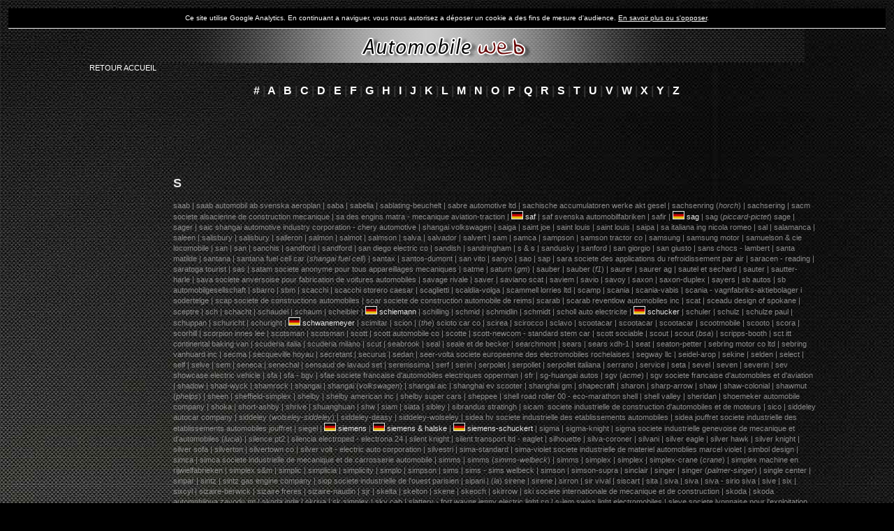

--- FILE ---
content_type: text/html; charset=UTF-8
request_url: https://www.automobileweb.net/index.php?page=s
body_size: 9902
content:

<!DOCTYPE html PUBLIC "-//W3C//DTD XHTML 1.0 Transitional//EN" "http://www.w3.org/TR/xhtml1/DTD/xhtml1-transitional.dtd">
<html xmlns="http://www.w3.org/1999/xhtml" xml:lang="en" >
<head>
<title>automobileweb - S</title>

<base href="https://www.automobileweb.net/" />
<meta name="Generator" content="CMS Made Simple - Copyright (C) 2004-6 Ted Kulp. All rights reserved." />
<meta http-equiv="Content-Type" content="text/html; charset=utf-8" />
<meta name="description" content="l'histoire mondiale de toutes les marques automobiles">
<meta name="keywords" content="ferrari,pegaso">
<meta name="google-site-verification" content="KuCTC6IaM_z-tQaEr5lgNDA9EZM5454G8UB4jCxqdwQ" />
<meta name="google-site-verification" content="lO_euJzEBIxo34klzsQpvS6jDVgLB2AmgJyqm6b2EU4" />
<!-- Ajouter du code ici ajoutera du code dans la section des balises &quot;meta&quot; de toutes les nouvelles pages -->
<link rel="stylesheet" type="text/css" href="https://www.automobileweb.net/stylesheet.php?cssid=43" />
<link rel="stylesheet" type="text/css" media="screen" href="https://www.automobileweb.net/stylesheet.php?cssid=31&amp;mediatype=screen" />
<link rel="stylesheet" type="text/css" href="https://www.automobileweb.net/stylesheet.php?cssid=72" />
<link rel="stylesheet" type="text/css" href="https://www.automobileweb.net/stylesheet.php?cssid=71" />
<link rel="stylesheet" type="text/css" href="https://www.automobileweb.net/stylesheet.php?cssid=76" />


<script type="text/javascript">

var tagAnalyticsCNIL = {}

tagAnalyticsCNIL.CookieConsent = function() {
    // Remplacez la valeur UA-XXXXXX-Y par l'identifiant analytics de votre site.
    var gaProperty = 'UA-45968680-1'   
    // Désactive le tracking si le cookie d'Opt-out existe déjÃ .
    var disableStr = 'ga-disable-' + gaProperty;
    var firstCall = false;

    //Cette fonction retourne la date dâ€™expiration du cookie de consentement 

    function getCookieExpireDate() { 
     // Le nombre de millisecondes que font 13 mois 
     var cookieTimeout = 33696000000;
     var date = new Date();
     date.setTime(date.getTime()+cookieTimeout);
     var expires = "; expires="+date.toGMTString();
     return expires;
    }


    //Cette fonction vérifie si on  a déjÃ  obtenu le consentement de la personne qui visite le site.
    function checkFirstVisit() {
       var consentCookie =  getCookie('hasConsent'); 
       if ( !consentCookie ) return true;
    }

    //Affiche une  bannière d'information en haut de la page
     function showBanner(){
        var bodytag = document.getElementsByTagName('body')[0];
        var div = document.createElement('div');
        div.setAttribute('id','cookie-banner');
        div.setAttribute('width','70%');
        // Le code HTML de la demande de consentement
        div.innerHTML =  '<div style="background-color:#000000;text-align:center;padding:5px;font-size:10px;color:#FFFFFF;\
        border-bottom:1px solid #eeeeee;" id="cookie-banner-message" align="center">Ce site utilise Google\
        Analytics. En continuant a naviguer, vous nous autorisez a déposer un cookie a des fins de mesure\
        d\'audience. <a href="javascript:tagAnalyticsCNIL.CookieConsent.showInform()" \
        style="text-decoration:underline;color:#FFFFFF;"> En savoir plus ou s\'opposer</a>.</div>';
        // Vous pouvez modifier le contenu ainsi que le style
        // Ajoute la bannière juste au début de la page 
        bodytag.insertBefore(div,bodytag.firstChild); 
        document.getElementsByTagName('body')[0].className+=' cookiebanner';    
        createInformAndAskDiv();
     }
          
          
    // Fonction utile pour récupérer un cookie à partir de son nom
    function getCookie(NameOfCookie)  {
        if (document.cookie.length > 0) {        
            begin = document.cookie.indexOf(NameOfCookie+"=");
            if (begin != -1)  {
                begin += NameOfCookie.length+1;
                end = document.cookie.indexOf(";", begin);
                if (end == -1) end = document.cookie.length;
                return unescape(document.cookie.substring(begin, end)); 
            }
         }
        return null;
    }

    //Récupère la version d'Internet Explorer, si c'est un autre navigateur la fonction renvoie -1
    function getInternetExplorerVersion() {
      var rv = -1;
      if (navigator.appName == 'Microsoft Internet Explorer')  {
        var ua = navigator.userAgent;
        var re  = new RegExp("MSIE ([0-9]{1,}[\.0-9]{0,})");
        if (re.exec(ua) != null)
          rv = parseFloat( RegExp.$1 );
      }  else if (navigator.appName == 'Netscape')  {
        var ua = navigator.userAgent;
        var re  = new RegExp("Trident/.*rv:([0-9]{1,}[\.0-9]{0,})");
        if (re.exec(ua) != null)
          rv = parseFloat( RegExp.$1 );
      }
      return rv;
    }

    //Effectue une demande de confirmation de DNT pour les utilisateurs d'IE
    function askDNTConfirmation() {
        var r = confirm("La signal DoNotTrack de votre navigateur est activé, confirmez vous activer \
        la fonction DoNotTrack?")
        return r;
    }

    //Vérifie la valeur de navigator.DoNotTrack pour savoir si le signal est activé et est à  1
    function notToTrack() {
        if ( (navigator.doNotTrack && (navigator.doNotTrack=='yes' || navigator.doNotTrack=='1'))
            || ( navigator.msDoNotTrack && navigator.msDoNotTrack == '1') ) {
            var isIE = (getInternetExplorerVersion()!=-1)
            if (!isIE){    
                 return true;
            }
            return false;
        }
    }

    //Si le signal est à  0 on considère que le consentement a déjà  été obtenu
    function isToTrack() {
        if ( navigator.doNotTrack && (navigator.doNotTrack=='no' || navigator.doNotTrack==0 )) {
            return true;
        }
    }
       
    // Fonction d'effacement des cookies   
    function delCookie(name )   {
        var path = ";path=" + "/";
        var hostname = document.location.hostname;
        if (hostname.indexOf("www.") === 0)
            hostname = hostname.substring(4);
        var domain = ";domain=" + "."+hostname;
        var expiration = "Thu, 01-Jan-1970 00:00:01 GMT";       
        document.cookie = name + "=" + path + domain + ";expires=" + expiration;
    }
      
    // Efface tous les types de cookies utilisés par Google Analytics    
    function deleteAnalyticsCookies() {
        var cookieNames = ["__utma","__utmb","__utmc","__utmt","__utmv","__utmz","_ga","_gat"]
        for (var i=0; i<cookieNames.length; i++)
            delCookie(cookieNames[i])
    }

    //La fonction qui informe et demande le consentement. Il s'agit d'un div qui apparait au centre de la page
    function createInformAndAskDiv() {
        var bodytag = document.getElementsByTagName('body')[0];
        var div = document.createElement('div');
        div.setAttribute('id','inform-and-ask');
        div.style.width= window.innerWidth+"px" ;
        div.style.height= window.innerHeight+"px";
        div.style.display= "none";
        div.style.position= "fixed";
        // Le code HTML de la demande de consentement
        // Vous pouvez modifier le contenu ainsi que le style
        div.innerHTML =  '<div style="width: 300px; background-color: white; repeat scroll 0% 0% white;\
        border: 1px solid #cccccc; padding :10px 10px;text-align:center; position: fixed; top:30px; \
        left:50%; margin-top:0px; margin-left:-150px; z-index:100000; opacity:1" id="inform-and-consent">\
        <div><span><b>Ce site utilise les cookies Google Analytics</b></span></div><br><div style="padding :10px 10px;text-align:center;"><button\
        style="margin-right:15px;text-decoration:underline;" name="S\'opposer" onclick="tagAnalyticsCNIL.CookieConsent.gaOptout();\
        tagAnalyticsCNIL.CookieConsent.hideInform();" id="optout-button" >refuser</button>\
        <button style="text-decoration:underline;" name="cancel" onclick="tagAnalyticsCNIL.CookieConsent.hideInform()"\
        >continuer</button></div></div>';
        // Ajoute la bannière juste au début de la page 
        bodytag.insertBefore(div,bodytag.firstChild); 
    }

      

    function isClickOnOptOut( evt) { 
        // Si le noeud parent ou le noeud parent du parent est la bannière, on ignore le clic
        return(evt.target.parentNode.id == 'cookie-banner' || evt.target.parentNode.parentNode.id =='cookie-banner' 
        || evt.target.id == 'optout-button')
    }

    function consent(evt) {
        // On vérifie qu'il ne s'agit pas d'un clic sur la bannière
        if (!isClickOnOptOut(evt) ) { 
            if ( !clickprocessed) {
                evt.preventDefault();
                document.cookie = 'hasConsent=true; '+ getCookieExpireDate() +' ; path=/'; 
                callGoogleAnalytics();
                clickprocessed = true;
                window.setTimeout(function() {evt.target.click();}, 1000)
            } 
        }
    }

    
    // Tag Google Analytics, cette version est avec le tag Universal Analytics
    function callGoogleAnalytics() {
        if (firstCall) return;
        else firstCall = true;
        
        // InsÃ©rez votre tag Google Analytics ou Universal Analytics ici
    }

    return {
        
        // La fonction d'opt-out   
         gaOptout: function() {
            document.cookie = disableStr + '=true;'+ getCookieExpireDate() +' ; path=/';       
            document.cookie = 'hasConsent=false;'+ getCookieExpireDate() +' ; path=/';
            var div = document.getElementById('cookie-banner');
            // Ci dessous le code de la banniÃ¨re affichÃ©e une fois que l'utilisateur s'est opposÃ© au dÃ©pot
            // Vous pouvez modifier le contenu et le style
            if ( div!= null ) div.innerHTML = '<div style="background-color:#fff;text-align:center;padding:5px;font-size:12px;\
            border-bottom:1px solid #eeeeee;" id="cookie-message"> Vous vous êtes opposé au dépôt de cookies de mesures d\'audience\
            dans votre navigateur </div>'
            window[disableStr] = true;
            clickprocessed = true;
            deleteAnalyticsCookies();
        },

        
         showInform: function() {
            var div = document.getElementById("inform-and-ask");
            div.style.display = "";
        },
          
          
         hideInform: function() {
            var div = document.getElementById("inform-and-ask");
            div.style.display = "none";
            var div = document.getElementById("cookie-banner");
            div.style.display = "none";
        },
        
        
        start: function() {
            //Ce bout de code vÃ©rifie que le consentement n'a pas dÃ©jÃ  Ã©tÃ© obtenu avant d'afficher
            // la banniÃ¨re
            var consentCookie =  getCookie('hasConsent');
            clickprocessed = false; 
            if (!consentCookie) {
                //L'utilisateur n'a pas encore de cookie, on affiche la banniÃ©re. 
                //Si il clique sur un autre Ã©lÃ©ment que la banniÃ©re on enregistre le consentement
                if ( notToTrack() ) { 
                    //L'utilisateur a activÃ© DoNotTrack. Do not ask for consent and just opt him out
                    tagAnalyticsCNIL.CookieConsent.gaOptout()
                    alert("You've enabled DNT, we're respecting your choice")
                } else {
                    if (isToTrack() ) { 
                        consent();
                    } else {
                        if (window.addEventListener) { 
                          window.addEventListener("load", showBanner, false);
                          document.addEventListener("click", consent, false);
                        } else {
                          window.attachEvent("onload", showBanner);
                          document.attachEvent("onclick", consent);
                        }
                    }
                }
            } else {
                if (document.cookie.indexOf('hasConsent=false') > -1) 
                    window[disableStr] = true;
                else 
                    callGoogleAnalytics();
            }
        }
    }

}();

tagAnalyticsCNIL.CookieConsent.start();

</script>


<script>
  (function(i,s,o,g,r,a,m){i['GoogleAnalyticsObject']=r;i[r]=i[r]||function(){
  (i[r].q=i[r].q||[]).push(arguments)},i[r].l=1*new Date();a=s.createElement(o),
  m=s.getElementsByTagName(o)[0];a.async=1;a.src=g;m.parentNode.insertBefore(a,m)
  })(window,document,'script','//www.google-analytics.com/analytics.js','ga');

  ga('create', 'UA-45968680-1', 'auto');
  ga('send', 'pageview');

</script>

</head>




<div id="top_fenetre">
<div id="conteneur">


<table cellspacing="0" cellpadding="0" width="1024" align="center" border="0">
    <!-- fwtable fwsrc="page_base.png" fwbase="page_base.gif" fwstyle="Dreamweaver" fwdocid = "1293826967" fwnested="0" -->
    <tbody>
    </tbody>
</table>


<div id="menu_laterale">
<div id="menu_vert">

</div>
</div>


<div id="text1">
<p><span style="font-size: large;"><strong>S&nbsp;&nbsp;</strong></span><span style="font-size: large"><strong><span style="color: rgb(153,153,153)"><br />
</span></strong></span></p>
<p><span style="color: rgb(153,153,153)">saab&nbsp;| saab automobil ab svenska aeroplan | saba&nbsp;| sabella&nbsp;| sablating-beuchelt&nbsp;| sabre automotive ltd | sachische accumulatoren werke akt gesel | sachsenring (<em>horch</em>) | sachsering&nbsp;| sacm societe alsacienne de construction mecanique | sa des engins matra - mecanique aviation-traction |&nbsp;<img src="https://www.automobileweb.net/uploads/images/drapeaux/index/D.jpg" width="17" height="12" alt="" />&nbsp;<a href="http://www.automobileweb2.net/index.php?page=saf">saf</a>&nbsp;| saf svenska automobilfabriken | safir&nbsp;| <img src="https://www.automobileweb.net/uploads/images/drapeaux/index/D.jpg" width="17" height="12" alt="" />&nbsp;<a href="http://www.automobileweb2.net/index.php?page=sag">sag</a> | sag (<em>piccard-pictet</em>) sage&nbsp;| sager&nbsp;| saic shangai automotive industry corporation - chery automotive | shangai volkswagen | saiga | saint joe&nbsp;| saint louis&nbsp;| saint louis&nbsp;| saipa | sa italiana ing nicola romeo | sal | salamanca&nbsp;| saleen | salisbury&nbsp;| salisbury&nbsp;| salleron | salmon&nbsp;| salmot | salmson&nbsp;| salva&nbsp;| salvador&nbsp;| salvert | sam&nbsp;| samca | sampson&nbsp;| samson tractor co | samsung | samsung motor | samuelson &amp; cie locomobile | san | san | sanchis&nbsp;| sandford&nbsp;| sandford | san diego electric co | sandish | sandringham&nbsp;| s &amp; s&nbsp;| sandusky&nbsp;| sanford&nbsp;| san giorgio&nbsp;| san giusto&nbsp;|&nbsp;</span><span style="color: rgb(153, 153, 153);">sans chocs - lambert |&nbsp;</span><span style="color: rgb(153, 153, 153);">santa matilde | santana | santana fuel cell car (<em>shangai fuel cell</em>) | santax&nbsp;| santos-dumont&nbsp;|&nbsp;</span><span style="color: rgb(153, 153, 153);">san vito |</span><span style="color: rgb(153, 153, 153);">&nbsp;sanyo |&nbsp;</span><span style="color: rgb(153, 153, 153);">sao&nbsp;| sap | sara societe des applications du refroidissement par air | saracen - reading | saratoga tourist | sas | satam societe anonyme pour tous appareillages mecaniques | satme |&nbsp;</span><span style="color: rgb(153, 153, 153);">saturn (</span><em style="color: rgb(153, 153, 153);">gm</em><span style="color: rgb(153, 153, 153);">)&nbsp;| sauber | sauber (<em>f1</em>) |&nbsp;</span><span style="color: rgb(153, 153, 153);">saurer&nbsp;| saurer ag | sautel et sechard&nbsp;| sauter | sautter-harle&nbsp;| sava societe anversoise pour fabrication de voitures automobiles | savage rivale | saver&nbsp;| saviano scat&nbsp;| saviem | savio | savoy&nbsp;| saxon&nbsp;| saxon-duplex | sayers&nbsp;| sb autos | sb automobilgesellschaft | sbarro&nbsp;| sbm | scacchi&nbsp;| scacchi storero caesar | scaglietti | scaldia-volga | scammell lorries ltd | scamp&nbsp;| scania&nbsp;| scania-vabis&nbsp;| scania - vagnfabriks-aktiebolager i sodertelge | scap societe de constructions automobiles | scar societe de construction automobile de reims| scarab&nbsp;| scarab reventlow automobiles inc | scat&nbsp;| sceadu design of spokane | sceptre&nbsp;| sch&nbsp;| schacht&nbsp;| schaudel&nbsp;| schaum&nbsp;| scheibler&nbsp;|&nbsp;<img src="https://www.automobileweb.net/uploads/images/drapeaux/index/D.jpg" width="17" height="12" alt="" />&nbsp;</span><font color="#999999"><a href="http://www.automobileweb2.net/index.php?page=schiemann">schiemann</a> |&nbsp;</font><span style="color: rgb(153, 153, 153);">schilling&nbsp;| schmid | schmidlin | schmidt&nbsp;| scholl auto electricite |&nbsp;<img src="https://www.automobileweb.net/uploads/images/drapeaux/index/D.jpg" width="17" height="12" alt="" />&nbsp;<a href="http://www.automobileweb2.net/index.php?page=siemensschuckertdroschke">schucker</a> | schuler&nbsp;| schulz&nbsp;| schulze paul | schuppan | schuricht | schuright&nbsp;| <img src="https://www.automobileweb.net/uploads/images/drapeaux/index/D.jpg" width="17" height="12" alt="" />&nbsp;</span><a href="index.php?page=schwanemeyer">schwanemeyer&nbsp;</a><span style="color: rgb(153, 153, 153);">| scimitar&nbsp;| scion | (<em>the</em>) scioto car co | scirea | scirocco&nbsp;| sclavo | scootacar&nbsp;| scootacar | scootacar | scootmobile | scooto | scora | scorhill | scorpion innes lee | scotsman&nbsp;| scotsman&nbsp;| scott&nbsp;| scott automobile co | scotte | scott-newcom - standard stem car | scott sociable&nbsp;| scout&nbsp;| scout (<em>bsa</em>) | scripps-booth&nbsp;| sct itt continental baking van | scuderia italia | scuderia milano | scut | seabrook&nbsp;| seal&nbsp;| seale et de becker | searchmont&nbsp;| sears&nbsp;| sears xdh-1 | seat&nbsp;| seaton-petter | sebring motor co ltd | sebring vanhuard inc | secma | secqueville hoyau&nbsp;| secretant | securus&nbsp;| sedan&nbsp;| seer-volta societe europeenne des electromobiles rochelaises | segway llc | seidel-arop&nbsp;| sekine&nbsp;| selden&nbsp;| select&nbsp;| self&nbsp;| selve&nbsp;| sem | seneca | senechal&nbsp;| sensaud de lavaud set | serenissima&nbsp;| serf | serin&nbsp;| serpolet&nbsp;| serpollet | serpollet italiana |&nbsp;</span><span style="color: rgb(153, 153, 153);">serrano |</span><span style="color: rgb(153, 153, 153);">&nbsp;</span><span style="color: rgb(153, 153, 153);">service&nbsp;| seta&nbsp;| sevel | seven&nbsp;| severin&nbsp;| sev showcase electric vehicle | sfa&nbsp;| sfa - bgv | sfae societe francaise d'automobiles electriques opperman | sfr | sg-huangai autos | sgv (<em>acme</em>) | sgv societe francaise d'automobiles et d'aviation | shadow | shad-wyck&nbsp;| shamrock | shangai&nbsp;| shangai (</span><em style="color: rgb(153, 153, 153);">volkswagen</em><span style="color: rgb(153, 153, 153);">) | shangai aic | shanghai ev scooter | shanghai gm | shapecraft&nbsp;| sharon&nbsp;| sharp-arrow&nbsp;| shaw&nbsp;| shaw-colonial | shawmut (<em>phelps</em>) | sheen&nbsp;| sheffield-simplex&nbsp;| shelby&nbsp;| shelby american inc | shelby super cars | sheppee&nbsp;| shell road roller 00 - eco-marathon shell | shell valley | sheridan&nbsp;| shoemeker automobile company | shoka | short-ashby&nbsp;| shrive&nbsp;| shuanghuan | shw&nbsp;| siam | siata&nbsp;| sibley&nbsp;| sibrandus stratingh | sicam&nbsp; societe industrielle de construction d'automobiles et de moteurs | sico&nbsp;| siddeley autocar company | siddeley (</span><em style="color: rgb(153, 153, 153);">wolseley-siddeley</em><span style="color: rgb(153, 153, 153);">)&nbsp;| siddeley-deasy | siddeley-wolseley | sidea hv societe industrielle des etablissements automobiles | sidea jouffret societe industrielle des etablissements automobiles jouffret | siegel&nbsp;| <img src="https://www.automobileweb.net/uploads/images/drapeaux/index/D.jpg" width="17" height="12" alt="" />&nbsp;<a href="http://www.automobileweb2.net/index.php?page=siemens">siemens</a> | <img src="https://www.automobileweb.net/uploads/images/drapeaux/index/D.jpg" width="17" height="12" alt="" />&nbsp;<a href="http://www.automobileweb2.net/index.php?page=siemens-lesdebuts">siemens &amp; halske</a> |&nbsp;<img src="https://www.automobileweb.net/uploads/images/drapeaux/index/D.jpg" width="17" height="12" alt="" />&nbsp;<a href="http://www.automobileweb2.net/index.php?page=siemens">siemens-schuckert</a>&nbsp;| sigma&nbsp;| sigma-knight | sigma societe industrielle genevoise de mecanique et d'automobiles (<em>lucia</em>) | silence pt2 | silencia electroped - electrona 24 | silent knight&nbsp;| silent transport ltd - eaglet | silhouette&nbsp;| silva-coroner&nbsp;| silvani | silver eagle | silver hawk&nbsp;| silver knight&nbsp;| silver sofa | silverton&nbsp;| silvertown co | silver volt - electric auto corporation | silvestri |&nbsp;</span><span style="color: rgb(153, 153, 153);">sima-standard&nbsp;| sima-violet societe industrielle de materiel automoblies marcel violet | simbol design | simca&nbsp;| simca societe industrielle de mecanique et de carrosserie automobile | simms | simms (</span><em style="color: rgb(153, 153, 153);">simms-welbeck</em><span style="color: rgb(153, 153, 153);">)&nbsp;| simms&nbsp;| simplex&nbsp;| simplex&nbsp;| simplex-crane (<em>crane</em>) | simplex machine en rijwielfabrieken | simplex s&amp;m | simplic&nbsp;| simplicia&nbsp;| simplicity&nbsp;| simplo&nbsp;| simpson&nbsp;| sims | sims - sims welbeck | simson | simson-supra&nbsp;| sinclair&nbsp;| singer&nbsp;| singer (<em>palmer-singer</em>) | single center&nbsp;| sinpar&nbsp;| sintz&nbsp;| sintz gas engine company | siop societe industrielle de l'ouest parisien | sipani | (<em>la</em>) sirene&nbsp;| sirene | sirron&nbsp;| sir vival&nbsp;| siscart&nbsp;| sita | siva&nbsp;| siva&nbsp;| siva - sirio siva | sive | six&nbsp;| sixcyl&nbsp;| sizaire-berwick&nbsp;| sizaire freres&nbsp;| sizaire-naudin&nbsp;| sjr&nbsp;| skelta | skelton&nbsp;| skene&nbsp;| skeoch&nbsp;| skirrow&nbsp;| ski societe internationale de mecanique et de construction | skoda&nbsp;| skoda automobilova zavody np | skoda inde | skriva | sk simplex | sky cab | slattery - fort wayne jenny electric light co | s-lem swiss light electromobiles | sleve societe lyonnaise pour l'exploitation des vehicules electriques | slfc tourist-1 shenli | slim - slim-pilain | slm&nbsp;| slm pescara | slr&nbsp;| slr spirnzel lawrencetune racing | sm&nbsp;|&nbsp;</span><span style="color: rgb(153, 153, 153);">s &amp; m&nbsp;| s &amp; m simplex |&nbsp;</span><span style="color: rgb(153, 153, 153);">s&amp;m (<em>strobel &amp; martin</em>) |&nbsp;</span><span style="color: rgb(153, 153, 153);">smart | smb&nbsp;| smith&nbsp;| smith &amp; co&nbsp;| smith &amp; dowse&nbsp;| smith flyer - auto red bug | smith - great smith | smiths electric vehicles ltd | smyjk |&nbsp;</span><span style="color: rgb(153, 153, 153);">smz serpukovskii moto zavod |&nbsp;</span><span style="color: rgb(153, 153, 153);">sna&nbsp;| sna societe neufchatelloise d'automobiles | snyder&nbsp;| soames&nbsp;| so-cal | socema | sociedad hispano-suiza de automoviles j castro | societa miari guisti | societe ancienne d'automobiles er de traction bardon | societe ancienne des cycles et automobiles belgica | societe anonyme des anciens etablissements hotchkiss et cie | societe anonyme des automobiles ravel | societe anonyme des etablissements pieper | societe anonyme des mat&eacute;riels et installations electriques boty | societe anonyme des usines de tropenbourg (<em>spyker freres</em>) | societe continentale d'automobiles (<em>gautier-wehrle</em>) | societe d'electricite mors | societe d'etudes et de realisations des automobiles sylphe | societe des anciens &eacute;tablissements georges richard | societe des automobiles philos | societe des moteurs salmson | societe des voitures automobiles decauville | societe francaise d'automobiles (<em>automotrice</em>) | societe francaise des automobiles corre - corre la licorne | societe francaise des automobiles ford | societe francaise hispano-suiza | societe francaise des ponts moteurs | societe generale des transports automobiles systeme jenatzy | societe generale des voitures automobiles (<em>compagnie francaise des moteurs a gaz</em>) | societe generale des voitures automobiles&nbsp;| soci&eacute;t&eacute; lyonnaise d'industrie mecanique et automobile (<em>slim</em>) | socovel | soderblom&nbsp;| soderbloms gjuteri &amp; mekaniska verkstad | sofravel | softcar redigo | solanet&nbsp;| solanika international cars | solar car corp | solar electric engineering inc | solargen | solartaxi | solar van - commuter vehicle inc | sole | solec solar und elektromobil ag | solectria | solelhada | soleq corp | soletta |&nbsp;<img src="https://www.automobileweb.net/uploads/images/drapeaux/index/D.jpg" width="17" height="12" alt="" />&nbsp;<a href="http://www.automobileweb2.net/index.php?page=solidor">solidor</a>&nbsp;| solignac | solo electra 750 | solomobil&nbsp;| solon | somea&nbsp;| sommer (<em>hammer-sommer</em>) | soncin&nbsp;|&nbsp;</span><span style="color: rgb(153, 153, 153);">sony |</span><span style="color: rgb(153, 153, 153);">&nbsp;sored |&nbsp;</span><span style="color: rgb(153, 153, 153);">soriano-pedroso&nbsp;| soubitez | soueast | souriau et travers | south coast scooter - travel electric | southern&nbsp;|&nbsp;</span><span style="color: rgb(153, 153, 153);">southern&nbsp;|</span><span style="color: rgb(153, 153, 153);">&nbsp;</span><span style="color: rgb(153, 153, 153);">southern cross&nbsp;| sovam | sovel | sovereign&nbsp;| sovra-lm | spa&nbsp;| spada | spadaconcept | spada vetture sport | spag&nbsp;| sparks&nbsp;| spartan&nbsp;| spartan&nbsp;| spatz&nbsp;| spatz-victoria | spaulding&nbsp;| spectre cars uk ltd (<em>gt development</em>) | speed king light docotr's car | speedster motorcars | speedster classic designs | speedway | speedwell&nbsp;| speedwell&nbsp;|&nbsp;</span><span style="color: rgb(153, 153, 153);">speedwell&nbsp;|</span><span style="color: rgb(153, 153, 153);">&nbsp;</span><span style="color: rgb(153, 153, 153);">speedwell&nbsp;|</span><span style="color: rgb(153, 153, 153);">&nbsp;</span><span style="color: rgb(153, 153, 153);">speedsport&nbsp;| speedster classic design | speedy&nbsp;| speedy&nbsp;| speidel | (<em>paul</em>) speidel | spencer&nbsp;| sperber&nbsp;| sperling&nbsp;| sperry cleveland screw co | sp highwayman&nbsp;| sphinx&nbsp;| sphinx&nbsp;| sphinx&nbsp;| sphinx-globe | sphinx motor car co | sphringe | spidos | spinell&nbsp;| spirra | spi tri structural plastic | spitz | spitz (<em>arnold</em>) | spitz - graf und stift | spma | sp motors | spo societe francaise du petit outillage | sports junior&nbsp;| sports ride | springel | springfield&nbsp;| springuel&nbsp;| spijkstaal | spyker&nbsp;| spyker | spyker automobielen bv | spyker (f1) | squire&nbsp;| src | srt | ss&nbsp;| s&amp;s (<em>sayers &amp; scoville company</em>) | ssangyong&nbsp;| ssangyong motor company | ss car ltd | ssi racing | ssp pierre scholl - scholl sun power | sss staines-simplex | ss swallow sidecar company | stabilia&nbsp;| stack&nbsp;| stadia citycab | stae | stafford&nbsp;| stag&nbsp;| staiger&nbsp;| staines-simplex sss | stallion&nbsp;| sta matilde | standard&nbsp;| standard&nbsp;| standard&nbsp;| standard&nbsp;| standard car manufacturing co | standard fabrica automobili | standard (<em>us</em>) | standard six&nbsp;| standard steam car&nbsp;(</span><em style="color: rgb(153, 153, 153);">scott-newcomb</em><span style="color: rgb(153, 153, 153);">) | standard-superior | standish&nbsp;| stanguellini&nbsp;| stanhope&nbsp;| stanhope (<em>bramham</em>) | stanley&nbsp;| stanley motor carriage company | stanley-whitney | stanwood&nbsp;| star&nbsp;| star&nbsp;| star&nbsp;| star&nbsp;| star engineering company | star (<em>model</em>) | starling&nbsp;| starlite&nbsp;| starr | start&nbsp;| start lab spa | start two | station car | status&nbsp;| staunau&nbsp;| staver&nbsp;| std | steam bobcat | steam doble motors | steamobile&nbsp;| steam vehicle corporation of america (<em>stanley</em>) | stearns&nbsp;| stearns &amp; co | stearns knight | steco&nbsp;| steel&nbsp;| steinbock ag | steiger&nbsp;| steinmetz&nbsp;| steinmetz electric motor corp | steinmetz opel-tuning | stela service de la traction electrique legere a accumulateur | stelka&nbsp;| stella (<em>ciem</em>) | stellite&nbsp;| stephane poux automobile | stephens&nbsp;| stephens&nbsp;| sterkenberg | sterling&nbsp;| sterling&nbsp;| sterling&nbsp;| sterling - ams-sterling | sterling-knight&nbsp;| <img src="https://www.automobileweb.net/uploads/images/drapeaux/index/D.jpg" width="17" height="12" alt="" />&nbsp;<a href="http://www.automobileweb2.net/index.php?page=steudel">steudel</a>&nbsp;| stevens&nbsp;| stevens-duryea&nbsp;| stevens-duryea raulang | stevens vehicles ltd | stewart&nbsp;| stewart&nbsp;| stewart-coats&nbsp;| stewart coast steamer | stewart (<em>f1</em>) | steyr&nbsp;| steyr-diamant - steyr daimler puch ag | stigler sa | sti industrie | still electric | stilson&nbsp;| stimson&nbsp;| stimula&nbsp;| stirling&nbsp;| stirling&nbsp;| st louis electric automobile co | stoddard-dayton&nbsp;| stoewer&nbsp;| stokvis&nbsp;| stola | stoli | stolle&nbsp;| stonebow&nbsp;| stoneleigh | stoneleight&nbsp;| storck&nbsp;| storero&nbsp;| storero-caesar | storey&nbsp;| stork kar&nbsp;| storm | story | stott&nbsp;| stout&nbsp;| strada&nbsp;| straker-squire&nbsp;| strathcarron | strathmore&nbsp;| stratton&nbsp;| stratton-premier | streatham | stringer&nbsp;| stringer-winco&nbsp;| stromboli ingenieurburo eisenring | strommen&nbsp;| strong &amp; rogers co | strutt burrow | stuart&nbsp;| stuart motor inc | stucchi | studebaker&nbsp;| studebaker brothers manufacturing co | sturges&nbsp;| sturges electric motor cycles co | sturtevant&nbsp;| stutz&nbsp;| stutz blackhawk&nbsp;| stutz motor company of america | stuyvesant&nbsp;| subaru&nbsp;| suburban&nbsp;| suburban limited | success&nbsp;| suere&nbsp;| suffolk | suffolk sportscars eng | sultan&nbsp;| sultan - martin lethimonnier | suminoe&nbsp;| summit&nbsp;| sun&nbsp;| sun&nbsp;| sun&nbsp;| sun | sunbeam | sunbeam (</span><em style="color: rgb(153, 153, 153);">sunbeam-talbot</em><span style="color: rgb(153, 153, 153);">)&nbsp;| suncar | sun-craft | sundancer | sunray | sunray | sunset design | sup societe des usines de paquis | super&nbsp;| super aguri (<em>f1</em>) | supercarbon | superior&nbsp;| superior&nbsp;| superperformance | super-perreau | surrey&nbsp;| surridge&nbsp;| surridge cyclar | surtees (<em>f1</em>) | suzuki | suzuki changan | suzuki motor corporation | suzuki vitara | svd | sve societe des vehicules electriques | svelte&nbsp;| svp&nbsp;| swallow&nbsp;| swallow doretti&nbsp;| swan&nbsp;| swatchmobile | sweany&nbsp;| swift&nbsp;| swift engineering inc | sword electric vehicles co | sylphe&nbsp;| sylva autokits wkg ltd | symbol | synnestvedt | syracuse automobile co - william van wagoner | syrena (<em>fso</em>) | <img src="https://www.automobileweb.net/uploads/images/drapeaux/index/D.jpg" width="17" height="12" alt="" />&nbsp;<a href="http://www.automobileweb2.net/index.php?page=szawe">szawe</a>&nbsp;|</span></p>
<p>&nbsp;</p>
<p>&nbsp;</p>

<br />

</div>

<div id="bandeau">
<p><img width="1024" height="49" src="http://www.giif.fr/autoweb/uploads/images/bandeau-base.jpg" alt="" /><br />
<a href="index.php?page=accueil">RETOUR ACCUEIL</a></p>
<p style="text-align: center"><span style="font-size: medium"><strong>&nbsp; &nbsp; &nbsp;&nbsp; &nbsp; &nbsp;&nbsp;&nbsp;&nbsp; <a href="index.php?page=num">#</a> </strong></span><span style="font-size: medium"><strong><span style="font-size: medium"><strong>| </strong></span><a href="index.php?page=a">A</a> | <a href="index.php?page=b">B</a> | <a href="index.php?page=c">C</a> | <a href="index.php?page=d">D</a> | <a href="index.php?page=e">E</a> | </strong></span><span style="font-size: medium"><strong><a href="index.php?page=f">F</a></strong></span><span style="font-size: medium"><strong> | <a href="index.php?page=g">G</a> | <a href="index.php?page=h">H</a> | <a href="index.php?page=i">I</a> | <a href="index.php?page=j">J</a> | <a href="index.php?page=k">K</a> | <a href="index.php?page=l">L</a> | <a href="index.php?page=m">M</a> | <a href="index.php?page=n">N</a> | <a href="index.php?page=o">O</a> | <a href="index.php?page=p">P</a> | <a href="index.php?page=q">Q</a> | <a href="index.php?page=r">R</a> | <a href="index.php?page=s">S</a> | <a href="index.php?page=t">T</a> | <a href="index.php?page=u">U</a> | <a href="index.php?page=v">V</a> | <a href="index.php?page=w">W</a> | <a href="index.php?page=x">X</a> | <a href="index.php?page=y">Y</a> | <a href="index.php?page=z">Z</a></strong></span></p>
</div>

</div>
</div>
</html
<!-- 0.058249 / 18 / 6609144 / 11043328 -->


--- FILE ---
content_type: text/css; charset=utf-8
request_url: https://www.automobileweb.net/stylesheet.php?cssid=43
body_size: 391
content:
/* Start of CMSMS style sheet 'CSS_PRINCIPALE' */
body  { background-color:#000000;} 
* div { border-style:solid; border-width:0px; border-color:#DDFC7B ;   } 
body
  { text-align : center ;  } 

a:link  { text-decoration : none ;  } 
a:visited  { text-decoration : none ;  } 
a:hover  { text-decoration : underline ;  } 
a:active  { text-decoration : none ;  } 


p {
margin-top : 0px; 
margin-bottom : 0px; 
 }
h1 { font-size: 1.5em;
       line-height: 1.5em;
       margin: 0;
 }

#top_fenetre  { border-style : none ; position : relative ; width : 1024px ; height : 768px ; margin-left : auto ; /* moiti� de la largeur */
	 margin-right : auto ; /* moiti� de la largeur */	 
	 text-align : center ;  } 

#conteneur  { border-style : none ; position : relative ; width : 1024px ; height : 768px ; margin-left : auto ; /* moiti� de la largeur */
	 margin-right : auto ; /* moiti� de la largeur */	 
	 text-align : center ;  } 


#menu_laterale 
 { border-style : none ; position : absolute ; width : 300px ; height : 1450px ; z-index : 5 ; overflow : visible ; left : 0px ; top : 214px ; visibility : visible ; font-size : 11px ; } 



/* End of 'CSS_PRINCIPALE' */



--- FILE ---
content_type: text/css; charset=utf-8
request_url: https://www.automobileweb.net/stylesheet.php?cssid=72
body_size: 1101
content:
/* Start of CMSMS style sheet 'navigation-simple-verticale-autoweb' */
/********************
MENU
*********************/
#menu_vert {
   padding-left: 0;
   margin-left: 1em;
   text-align:left;
}


/* third level has some padding to have it stand out */
div#menu_vert ul ul ul {
   padding-bottom: 0.5em;
}

/* menu li block */
#menu_vert li {
   list-style: none;
   margin: 0;
   border-bottom: 0px solid #999999;
   display: block;
}

#menu_vert ul ul li {
   border: none;
}

/** fix stupid ie bug with display:block; **/
* html #menu_vert li a { height: 1%; } 
* html #menu_vert li hr { height: 1%; }
/** end fix **/

/* first level links */
div#menu_vert a {
   text-decoration:none; /* no underline for links */
   display: block; /* IE has problems with this, fixed above */
   padding: 0.3em 0.5em 0.2em 1.5em; /* some air for it */
   color: #FFFFFF; /* this will be link color for all levels */
   background: url(images/cms/arrow-right.gif) no-repeat 0.8em left; 
   min-height:1em; /* Fixes IE7 whitespace bug */ 
}

/* next level links, more padding and smaller font */
div#menu_vert ul ul a {
   font-size: 80%;
   padding: 0.1em 0.5em 0em 2.8em;
   background-position: 0.5em left;
}

/* third level links, more padding */
div#menu_vert ul ul ul a {
   padding: 0.1em 0.5em 0.1em 4.3em;
   background: url(images/cms/dash.gif) no-repeat 0.9em left; 
}

/* 4 level links, more padding */
div#menu_vert ul ul ul ul a {
   padding: 0.1em 0.5em 0.1em 6.3em;
   background: url(images/cms/dash.gif) no-repeat 0.9em left; 
}

/* hover state for all links */
div#menu_vert a:hover {
   background-color: transparent;
   color: #990033;
}
div#menu_vert a.activeparent:hover {
   background-color: transparent;
   color: #FFFFFF;
}

/* 
active parent, that is the first-level parent 
of a child page that is the current page 
*/
div#menu_vert li a.activeparent {
   background: url(images/cms/arrow-down.gif) no-repeat 0.8em left; 
   background-color: transparent;
   color: #FF9900;
}

div#menu_vert ul ul li a.activeparent {
   background-position: 1.5em left; 
   background-color: transparent;
   color: #FF9900;
}


/* 
current pages in the default Menu Manager 
template are unclickable. This is for current page on first level 
*/
div#menu_vert ul h3 {
   background: url(images/cms/arrow-right-active.gif) no-repeat 0.8em left;
   background-color: transparent;
   display: block; 
   padding: 0.3em 0.5em 0.2em 1.5em;  /* some air for it */
   color: #FFFF00;                                 /* this will be link color for all levels */
   font-size: 1em;                           /* instead of the normal font size for <h3> */
   margin: 0;                                  /* as <h3> normally has some margin by default */
}

/* 
next level current pages, more padding, 
smaller font and no background color or bottom border 
*/
div#menu_vert ul ul h3 {
   font-size: 90%;
   padding: 0.1em 0.5em 0.2em 2.8em;
   background-position: 0.5em left;
   background-color: transparent;
   border-bottom: none;
   color: #FFFF00;     
}

/* current page on third level, more padding */
div#menu_vert ul ul ul h3 {
   padding: 0.3em 0.5em 0.3em 4.3em;
   background: url(images/cms/arrow-right-active.gif) no-repeat 0.8em left; 
   background-color: transparent;
   border-bottom: none;
   color: #FFFF00;     

}

/* section header */
div#menu_vert li.sectionheader {
   border-right: none;
   font-size: 130%;
   font-weight: bold;
   padding: 1.5em 0 0.8em 0;
   background-color: #fff;
   line-height: 1em;
   margin: 0;
   text-align:left;
}



/* separator */
div#menu_vert li.separator {
   height: 1px !important;
   margin-top: -1px;
   margin-bottom: 0;
   padding:2px 0 2px 0;
   background-color: #CC6600;
   overflow:hidden !important;
   line-height:1px !important;
   font-size:1px; /* for ie */
}

div#menu_vert li.separator hr {
   display: none; /* this is for accessibility */
}
/* End of 'navigation-simple-verticale-autoweb' */



--- FILE ---
content_type: text/css; charset=utf-8
request_url: https://www.automobileweb.net/stylesheet.php?cssid=71
body_size: 2541
content:
/* Start of CMSMS style sheet 'layout-autoweb' */
/*****************
browsers interpret margin and padding a little differently, 
we'll remove all default padding and margins and
set them later on
******************/
* {
margin:0;
padding:0;
}

/*
Set initial font styles
*/
body {
   text-align: left;
   font-family: Verdana, Geneva, Arial, Helvetica, sans-serif;
   font-size: 75.01%;
   line-height: 1.5em;
   background-color:#000000;
   background-image: url(http://www.giif.fr/autoweb/uploads/images/fond-ecran/fond-carbone-grand.jpg);
}

/*
set font size for all divs,
this overrides some body rules
*/
div {
   font-size: 1em;
}

/*
if img is inside "a" it would have 
borders, we don't want that
*/
img {
   border: 0;
}

/*
default link styles
*/
/* set all links to have underline and bluish color */
a,
a:link 
a:active {
   text-decoration: underline;
/* css validation will give a warning if color is set without background color. this will explicitly tell this element to inherit bg colour from parent element */
   background-color: inherit; 
   color: #FFFFFF; 
}

a:visited {
   text-decoration: none;
   background-color: inherit;
  color: #FFFFFF;                /* a different color can be used for visited links */
}


/* remove underline on hover and change color */
a:hover {
   text-decoration: underline;
   background-color: inherit;
   color: #CC6600;
}

/*****************
basic layout 
*****************/
body {
   background-color: #000000;
   color: #333;
   margin:1em;    /* gives some air for the pagewrapper */
}


/* center wrapper, min max width */
div#pagewrapper {
   border: 1px solid black;
   margin: 0 auto;       /* this centers wrapper */
   max-width: 80em;   /* IE wont understand these, so we will use javascript magick */
   min-width: 60em;
   background-color: #fff;;
   color: #black;
}


/*** header ***
we will hide text and replace it with a image
we need to assign a height for it so that the image wont cut off
*/
div#header {
   height: 80px;    /* adjust according your image size */
   background: #006699;           
}

div#header h1 a {
/* you can set your own image here */
   background: #006699 url(images/cms/logo1.gif) no-repeat 0 12px; 
   display: block;
   height: 80px;             /* adjust according your image size */
   text-indent: -999em;  /* this hides the text */
   text-decoration:none; /* old firefox would have shown underline for the link, this explicitly hides it */
}

/* position for the search box */
div#search {
   float: right;
   width: 27em;    /* enough width for the search input box */
   text-align: right;
   padding: 0.6em 0 0.2em 0;
   margin: 0 1em;
}

div.breadcrumbs {
   padding: 1em 0 1.2em 0; /* CSS short hand rule first value is top then right, bottom and left */
   font-size: 90%;        /* its good to set fontsizes to be relative, this way viewer can change his/her fontsize */
   margin: 0 1em;        /* css shorthand rule will be opened to be "0 1em 0 1em" */
   border-bottom: 1px dotted #000;
}

 div.breadcrumbs span.lastitem { 
   font-weight:bold; 
 } 

 div#content {
   margin: 1.5em auto 2em 0;   /* some air above and under menu and content */
}


div#main {
   margin-left: 29%; /* this will give room for sidebar to be on the left side, make sure this space is bigger than sidebar width */
   margin-right: 2%; /* and some air on the right */
}

div#sidebar {
   float: left;        /* set sidebar on the left side. Change to right to float it right instead. */
   width: 26%;     /* sidebar width, if you change this please also change #main margins */
   display: inline;  /* FIX IE double margin bug */
   margin-left: 0;
}

div#footer {
   clear: both;       /* keep footer below content and menu */
   color: #fff;
   background-color: #006699; /* same bg color as in header */
}

div#footer p {
   font-size: 0.8em;
   padding: 1.5em;       /* some air for footer */
   text-align: center;  /* centered text */
   margin: 0;
}

div#footer p a {
   color: #fff; /* needed becouse footer link would be same color as background otherwise */
}

/* as we hid all hr for accessibility we create new hr with extra div element */
div.hr {
   height: 1px;
   padding: 1em;
   border-bottom: 1px dotted black;
   margin: 1em;
}

/* relational links under content */
div.left49 {
  width: 49%; /* 50% for both left and right might lead to rounding error on some browser */
}

div.right49 {
  float: right;
  width: 49%;
  text-align: right;
}




/********************
CONTENT STYLING
*********************/
div#content {

}

/* HEADINGS */
div#content h1 {
   font-size: 2em; /* font size for h1 */
   line-height: 1em;
   margin: 0;
}
div#content h2 {
	color: #006699; 
	font-size: 1.5em; 
	text-align: left; 
/* some air around the text */
	padding-left: 0.5em;
	padding-bottom: 1px;
/* set borders around header */
	border-bottom: 1px solid #FFFF00; 
	border-left: 1.1em solid #FFFF00; 
        line-height: 1.5em;
/* and some air under the border */
        margin: 0 0 0.5em 0;
}
div#content h3 {
   color: #006699; 
   font-size: 1.3em;
   line-height: 1.3em;
   margin: 0 0 0.5em 0;
}
div#content h4 {
   color: #006699; 
   font-size: 1.2em;
   line-height: 1.3em;
   margin: 0 0 0.25em 0;
}
div#content h5 {
   color: #006699; 
   font-size: 1.1em;
   line-height: 1.3em;
   margin: 0 0 0.25em 0;
}
h6 {
   color: #006699; 
   font-size: 1em;
   line-height: 1.3em;
   margin: 0 0 0.25em 0;
}
/* END HEADINGS */

/* TEXT */
p {
   font-size: 1em;
   margin: 0 0 1.5em 0; /* some air around p elements */
   line-height: 1.4em;
   padding: 0;
}

blockquote {
   border-left: 10px solid #ddd;
   margin-left: 10px;
}
strong, b {
/* explicit setting for these */
   font-weight: bold;
}
em, i {
/* explicit setting for these */
   font-style:italic;
}

/* Wrapping text in <code> tags. Makes CSS not validate */
code, pre {
 white-space: pre-wrap;       /* css-3 */
 white-space: -moz-pre-wrap;  /* Mozilla, since 1999 */
 white-space: -pre-wrap;      /* Opera 4-6 */
 white-space: -o-pre-wrap;    /* Opera 7 */
 word-wrap: break-word;       /* Internet Explorer 5.5+ */
 font-family: "Courier New", Courier, monospace;
 font-size: 1em;
}

pre {
   border: 1px solid #000;  /* black border for pre blocks */
   background-color: #ddd;
   margin: 0 1em 1em 1em;
   padding: 0.5em;
   line-height: 1.5em;
   font-size: 90%;


}

/* Separating the divs on the template explanation page, with some bottom-border */
div.templatecode {
  margin: 0 0 2.5em;
}

/* END TEXT */

/* LISTS */
/* lists in content need some margins to look nice */
div#main ul,
div#main ol,
div#main dl {
   font-size: 1.0em;
   line-height: 1.4em;
   margin: 0 0 1.5em 0;
}

div#main ul li,
div#main ol li {
   margin: 0 0 0.25em 3em;
}

/* definition lists topics on bold */
div#main dl dt {
   font-weight: bold;
   margin: 0 0 0 1em;
}
div#main dl dd {
   margin: 0 0 1em 1em;
}

div#main dl {
  margin-bottom: 2em;
  padding-bottom: 1em;
  border-bottom: 1px solid #99CCFF;
}


/* END LISTS */
/* End of 'layout-autoweb' */



--- FILE ---
content_type: text/css; charset=utf-8
request_url: https://www.automobileweb.net/stylesheet.php?cssid=76
body_size: 241
content:
/* Start of CMSMS style sheet 'FORM-index' */
#text1 {

	text-align:left;
	font-family:Verdana, Arial, Helvetica, sans-serif;
	font-size:11px;
	color:#FFFFFF;
	opacity: 0.90;
	filter:alpha(opacity=90);  
	-moz-opacity:0.90;
	position:absolute; 
	width:920px; 
	height:2500px; 
	z-index:5; 
	overflow:auto; 
	left:120px; 
	top: 214px; 
	visibility: auto;
}
#bandeau {
	
	font-family:Verdana, Arial, Helvetica, sans-serif;
	font-size:11px;
	text-align:left;
	position:absolute; 
	width:1024px; 
	height:208px; 
	z-index:4; 
	overflow:visible; 
	left: 0px; 
	top: 0px; 
	visibility: visible;
   
}


/* End of 'FORM-index' */



--- FILE ---
content_type: text/plain
request_url: https://www.google-analytics.com/j/collect?v=1&_v=j102&a=523039077&t=pageview&_s=1&dl=https%3A%2F%2Fwww.automobileweb.net%2Findex.php%3Fpage%3Ds&ul=en-us%40posix&dt=automobileweb%20-%20S&sr=1280x720&vp=1280x720&_u=IEBAAEABAAAAACAAI~&jid=2049599396&gjid=1421728355&cid=446320664.1768689469&tid=UA-45968680-1&_gid=936611818.1768689469&_r=1&_slc=1&z=919809076
body_size: -452
content:
2,cG-BPB4ZLKLBS